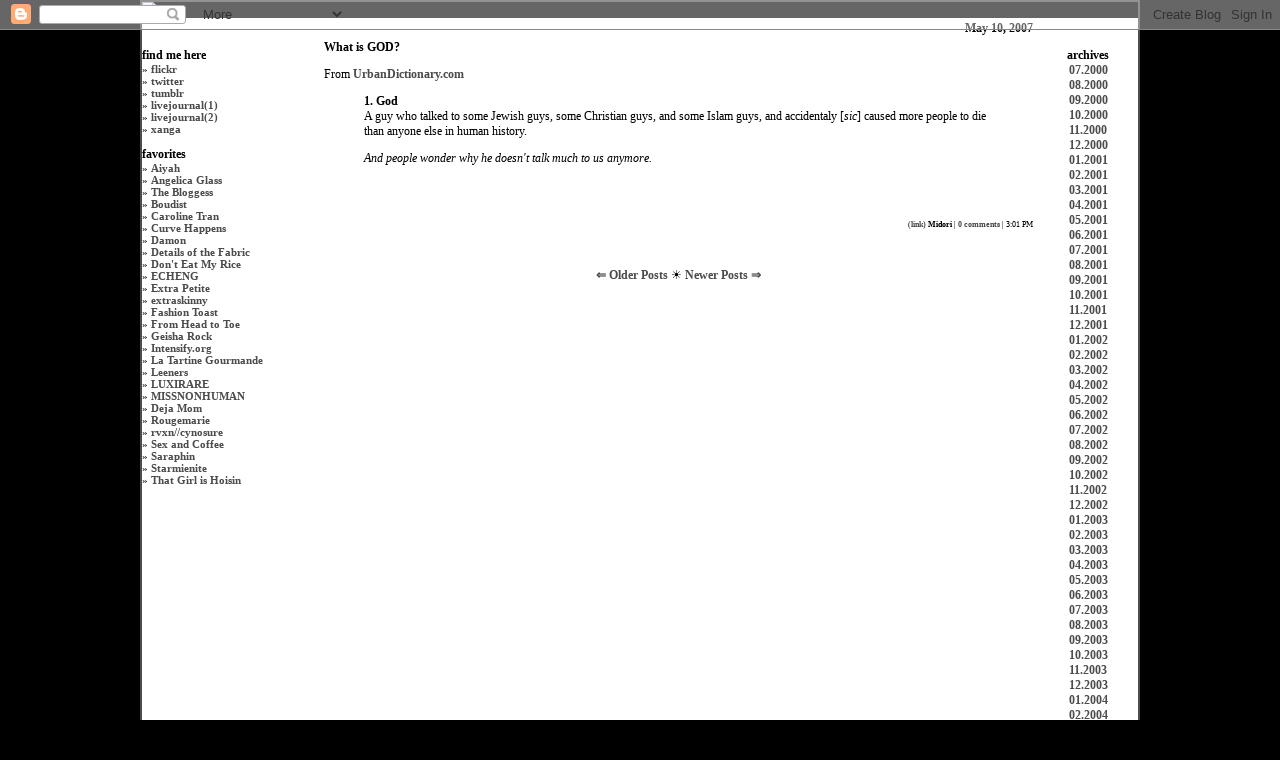

--- FILE ---
content_type: text/html; charset=UTF-8
request_url: http://blogger.evilmidori.com/2007/05/what-is-god.html
body_size: 3837
content:
<HTML>
<HEAD>

<STYLE TYPE="text/css">

a:link { color: #4c4c4c; }
a:visited { color: cccccc; }
a:hover { color: #cccccc; }
a:active { color: 4c4c4c; }
a {font-weight:bold;text-decoration:none;}

td#nav a:link {color: white;}
td#nav a:visited {color: white;}
td#nav a:hover {color: white;}
td#nav a:active {color: white;}

a img {
  border-width:0;
  }


</STYLE>


<TITLE>EVILMIDORI.COM</TITLE>
<META HTTP-EQUIV="Content-Type" CONTENT="text/html; charset=iso-8859-1">
<meta name='google-adsense-platform-account' content='ca-host-pub-1556223355139109'/>
<meta name='google-adsense-platform-domain' content='blogspot.com'/>
<!-- --><style type="text/css">@import url(https://www.blogger.com/static/v1/v-css/navbar/3334278262-classic.css);
div.b-mobile {display:none;}
</style>

</HEAD>
<BODY BGCOLOR=#000000 LEFTMARGIN=0 TOPMARGIN=0 MARGINWIDTH=0 MARGINHEIGHT=0><script type="text/javascript">
    function setAttributeOnload(object, attribute, val) {
      if(window.addEventListener) {
        window.addEventListener('load',
          function(){ object[attribute] = val; }, false);
      } else {
        window.attachEvent('onload', function(){ object[attribute] = val; });
      }
    }
  </script>
<div id="navbar-iframe-container"></div>
<script type="text/javascript" src="https://apis.google.com/js/platform.js"></script>
<script type="text/javascript">
      gapi.load("gapi.iframes:gapi.iframes.style.bubble", function() {
        if (gapi.iframes && gapi.iframes.getContext) {
          gapi.iframes.getContext().openChild({
              url: 'https://www.blogger.com/navbar/1432178?origin\x3dhttp://blogger.evilmidori.com',
              where: document.getElementById("navbar-iframe-container"),
              id: "navbar-iframe"
          });
        }
      });
    </script>
<!-- ImageReady Slices (Untitled-2) -->
<TABLE WIDTH=1000 BORDER=0 CELLPADDING=0 CELLSPACING=0 ALIGN="CENTER">
	<TR>
		<TD COLSPAN=5 BGCOLOR="#4C4C4C" HEIGHT="2">
			<!---top border--->
		</TD>
	</TR>
	<TR>
		<TD ROWSPAN=2 WIDTH="2" BGCOLOR="#4C4C4C">
			<!---left border--->
		</TD>
		
		<TD COLSPAN=3 BACKGROUND="http://evilmidori.com/images/header_01.jpg">
			<IMG SRC="http://evilmidori.com/images/em_header.png">
		</TD>
		
		<TD ROWSPAN=2 WIDTH="2" BGCOLOR="#4C4C4C">
			<!---right border--->
		</TD>
	</TR>
	<TR VALIGN="TOP">
		<TD BGCOLOR="#FFFFFF">
<FONT FACE="VERDANA" STYLE="FONT-SIZE: 12px">
<BR><BR>
			<B>find me here</B>
<BR>
<FONT STYLE="font-size: 11px">
» <A HREF="http://flickr.com/evilmidori" TARGET="_new">flickr</A><BR>
» <A HREF="http://twitter.com/evilmidori" TARGET="_new">twitter</A><BR>
» <A HREF="http://evilmidori.tumblr.com" TARGET="_new">tumblr</A><BR>
» <A HREF="http://livejournal.com/midori1016" TARGET="_new">livejournal(1)</A><BR>
» <A HREF="http://livejournal.com/evilmidori" TARGET="_new">livejournal(2)</A><BR>
» <A HREF="http://xanga.com/midori1016" TARGET="_new">xanga</A><BR>
</FONT>
<P>

<B>favorites</B>

<BR>
<FONT STYLE="font-size: 11px">
» <A HREF="http://www.aiyah.net" TARGET="aiyah">Aiyah</a><BR>
» <A HREF="http://www.heartexplosions.com" TARGET="ag">Angelica Glass</a><BR>
» <A HREF="http://www.thebloggess.com" TARGET="bloggess">The Bloggess</a><BR>

» <A HREF="http://www.boudist.com" TARGET="boudist">Boudist</a><BR>
» <A HREF="http://www.carolinetran.net/blog/" TARGET="ct">Caroline Tran</a><BR>
» <A HREF="http://curvehappens.wordpress.com" TARGET="c">Curve Happens</a><BR>
» <A HREF="http://damonsblogger.blogspot.com" TARGET="damon">Damon</a><BR>

» <A HREF="http://detailsofthefabric.blogspot.com" TARGET="sar">Details of the Fabric</a><BR>
» <A HREF="http://donteatmyrice.blogspot.com/" TARGET="rice">Don't Eat My Rice</a><BR>
» <A HREF="http://echeng.com/" TARGET="e">ECHENG</a><BR>
» <A HREF="http://www.extrapetite.com" TARGET="pag">Extra Petite</a><BR>
» <A HREF="http://extraskinny.com/" TARGET="e">extraskinny</a><BR>
» <A HREF="http://www.fashiontoast.com" TARGET="fashiontoast">Fashion Toast</a><BR>

» <A HREF="http://www.frmheadtotoe.com" TARGET="fhtt">From Head to Toe</a><BR>
» <A HREF="http://geisharock.blogspot.com/" TARGET="g">Geisha Rock</a><BR>
» <A HREF="http://www.intensify.org" TARGET="intensify">Intensify.org</a><BR>
» <A HREF="http://www.latartinegourmande.com/" TARGET="ltg">La Tartine Gourmande</a><BR>

» <A HREF="http://a-dash-of-leeners.blogspot.com/" TARGET="leeners">Leeners</a><BR>
» <A HREF="http://luxirare.com" TARGET="lux">LUXIRARE</a><BR>
» <A HREF="http://missnonhuman.blogspot.com" TARGET="mnh">MISSNONHUMAN</a><BR>

» <A HREF="http://dejamom.com" TARGET="nsb">Deja Mom</a><BR>

» <A HREF="http://rougemarie.blogspot.com" TARGET="ida">Rougemarie</a><BR>
» <A HREF="http://rvxn.org/" TARGET="rvxn">rvxn</a>//<A HREF="http://s.rvxn.org/" TARGET="rvxn">cynosure</a><BR>

» <A HREF="http://helloloverr.blogspot.com" TARGET="sexcoffee">Sex and Coffee</a><BR>

» <A HREF="http://saraphin.blogspot.com" TARGET="sar">Saraphin</a><BR>

» <A HREF="http://starmienite.blogspot.com" TARGET="ho">Starmienite</a><BR>
» <A HREF="http://hoisinivy.blogspot.com/" TARGET="h">That Girl is Hoisin</a><BR>
</FONT>

		</TD>
		
		<TD WIDTH="720" BGCOLOR="#FFFFFF">
<!----------------------------BLOGGER CELL----------------------------------------------->



<TABLE WIDTH="715" ALIGN="CENTER">
<TR><TD>
<FONT COLOR="#000000" FACE="VERDANA" STYLE="FONT-SIZE:12px">
<DIV ALIGN="RIGHT"><a name="1613584325503622875">

<B>May 10, 2007</B>
</A>
</DIV>
</FONT>
</TD></TR>

<TR><TD>
<FONT FACE="VERDANA" STYLE="FONT-SIZE:12px">

<B>What is GOD?</B>


<P>
<div style="clear:both;"></div>From <A HREF="http://www.urbandictionary.com/define.php?term=god" TARGET="g">UrbanDictionary.com</A><P>

<BLOCKQUOTE>
<B>1.   God   </B><BR>
 
A guy who talked to some Jewish guys, some Christian guys, and some Islam guys, and accidentaly [<I>sic</I>] caused more people to die than anyone else in human history.<P>

<I>And people wonder why he doesn't talk much to us anymore.</I>
</BLOCKQUOTE><div style="clear:both; padding-bottom:0.25em"></div><P>


<BR><DIV ALIGN="RIGHT"> <font FACE="VERDANA" size="1" STYLE="font-size: 8px">(<A HREF="http://blogger.evilmidori.com/2007/05/what-is-god.html" TARGET="newthing">link</A>) <B>Midori</B>  | 
   <a href="https://www.blogger.com/comment/fullpage/post/1432178/1613584325503622875" 
    onclick="window.open('https://www.blogger.com/comment/fullpage/post/1432178/1613584325503622875', 'bloggerPopup', 'toolbar=0,scrollbars=1,location=0,statusbar=1,menubar=0,resizable=1,width=400,height=450');return false;">
   0 comments</a>

</a> | 3:01 PM
</FONT>
</TD></TR></TABLE>
<BR><BR>


<FONT COLOR="#000000" FACE="VERDANA" STYLE="FONT-SIZE:12px">
<CENTER>

<a href=http://blogger.evilmidori.com/2007/05/sitemeter-changed-their-layout-for.html>⇐ Older Posts </a>

 ☀ 

<a href=http://blogger.evilmidori.com/2007/05/this-weekend-i-learned.html>Newer Posts ⇒</a>

</CENTER>
</FONT>

<!----------------------------BLOGGER CELL----------------------------------------------->
		</TD>
		
		<TD BGCOLOR="#FFFFFF" WIDTH="100>
<!----------------------------ARCHIVES----------------------------------------------->
<DIV ALIGN="LEFT">
<FONT FACE="VERDANA" STYLE="FONT-SIZE: 12px">
<BR><BR>
<DIV ALIGN="CENTER">
<B>archives</B><BR>


  <a href='http://blogger.evilmidori.com/2000/07/'>07.2000</a><BR>

  <a href='http://blogger.evilmidori.com/2000/08/'>08.2000</a><BR>

  <a href='http://blogger.evilmidori.com/2000/09/'>09.2000</a><BR>

  <a href='http://blogger.evilmidori.com/2000/10/'>10.2000</a><BR>

  <a href='http://blogger.evilmidori.com/2000/11/'>11.2000</a><BR>

  <a href='http://blogger.evilmidori.com/2000/12/'>12.2000</a><BR>

  <a href='http://blogger.evilmidori.com/2001/01/'>01.2001</a><BR>

  <a href='http://blogger.evilmidori.com/2001/02/'>02.2001</a><BR>

  <a href='http://blogger.evilmidori.com/2001/03/'>03.2001</a><BR>

  <a href='http://blogger.evilmidori.com/2001/04/'>04.2001</a><BR>

  <a href='http://blogger.evilmidori.com/2001/05/'>05.2001</a><BR>

  <a href='http://blogger.evilmidori.com/2001/06/'>06.2001</a><BR>

  <a href='http://blogger.evilmidori.com/2001/07/'>07.2001</a><BR>

  <a href='http://blogger.evilmidori.com/2001/08/'>08.2001</a><BR>

  <a href='http://blogger.evilmidori.com/2001/09/'>09.2001</a><BR>

  <a href='http://blogger.evilmidori.com/2001/10/'>10.2001</a><BR>

  <a href='http://blogger.evilmidori.com/2001/11/'>11.2001</a><BR>

  <a href='http://blogger.evilmidori.com/2001/12/'>12.2001</a><BR>

  <a href='http://blogger.evilmidori.com/2002/01/'>01.2002</a><BR>

  <a href='http://blogger.evilmidori.com/2002/02/'>02.2002</a><BR>

  <a href='http://blogger.evilmidori.com/2002/03/'>03.2002</a><BR>

  <a href='http://blogger.evilmidori.com/2002/04/'>04.2002</a><BR>

  <a href='http://blogger.evilmidori.com/2002/05/'>05.2002</a><BR>

  <a href='http://blogger.evilmidori.com/2002/06/'>06.2002</a><BR>

  <a href='http://blogger.evilmidori.com/2002/07/'>07.2002</a><BR>

  <a href='http://blogger.evilmidori.com/2002/08/'>08.2002</a><BR>

  <a href='http://blogger.evilmidori.com/2002/09/'>09.2002</a><BR>

  <a href='http://blogger.evilmidori.com/2002/10/'>10.2002</a><BR>

  <a href='http://blogger.evilmidori.com/2002/11/'>11.2002</a><BR>

  <a href='http://blogger.evilmidori.com/2002/12/'>12.2002</a><BR>

  <a href='http://blogger.evilmidori.com/2003/01/'>01.2003</a><BR>

  <a href='http://blogger.evilmidori.com/2003/02/'>02.2003</a><BR>

  <a href='http://blogger.evilmidori.com/2003/03/'>03.2003</a><BR>

  <a href='http://blogger.evilmidori.com/2003/04/'>04.2003</a><BR>

  <a href='http://blogger.evilmidori.com/2003/05/'>05.2003</a><BR>

  <a href='http://blogger.evilmidori.com/2003/06/'>06.2003</a><BR>

  <a href='http://blogger.evilmidori.com/2003/07/'>07.2003</a><BR>

  <a href='http://blogger.evilmidori.com/2003/08/'>08.2003</a><BR>

  <a href='http://blogger.evilmidori.com/2003/09/'>09.2003</a><BR>

  <a href='http://blogger.evilmidori.com/2003/10/'>10.2003</a><BR>

  <a href='http://blogger.evilmidori.com/2003/11/'>11.2003</a><BR>

  <a href='http://blogger.evilmidori.com/2003/12/'>12.2003</a><BR>

  <a href='http://blogger.evilmidori.com/2004/01/'>01.2004</a><BR>

  <a href='http://blogger.evilmidori.com/2004/02/'>02.2004</a><BR>

  <a href='http://blogger.evilmidori.com/2004/03/'>03.2004</a><BR>

  <a href='http://blogger.evilmidori.com/2004/04/'>04.2004</a><BR>

  <a href='http://blogger.evilmidori.com/2004/05/'>05.2004</a><BR>

  <a href='http://blogger.evilmidori.com/2004/06/'>06.2004</a><BR>

  <a href='http://blogger.evilmidori.com/2004/07/'>07.2004</a><BR>

  <a href='http://blogger.evilmidori.com/2004/08/'>08.2004</a><BR>

  <a href='http://blogger.evilmidori.com/2004/09/'>09.2004</a><BR>

  <a href='http://blogger.evilmidori.com/2004/10/'>10.2004</a><BR>

  <a href='http://blogger.evilmidori.com/2004/11/'>11.2004</a><BR>

  <a href='http://blogger.evilmidori.com/2004/12/'>12.2004</a><BR>

  <a href='http://blogger.evilmidori.com/2005/01/'>01.2005</a><BR>

  <a href='http://blogger.evilmidori.com/2005/02/'>02.2005</a><BR>

  <a href='http://blogger.evilmidori.com/2005/03/'>03.2005</a><BR>

  <a href='http://blogger.evilmidori.com/2005/04/'>04.2005</a><BR>

  <a href='http://blogger.evilmidori.com/2005/05/'>05.2005</a><BR>

  <a href='http://blogger.evilmidori.com/2005/06/'>06.2005</a><BR>

  <a href='http://blogger.evilmidori.com/2005/07/'>07.2005</a><BR>

  <a href='http://blogger.evilmidori.com/2005/08/'>08.2005</a><BR>

  <a href='http://blogger.evilmidori.com/2005/09/'>09.2005</a><BR>

  <a href='http://blogger.evilmidori.com/2005/10/'>10.2005</a><BR>

  <a href='http://blogger.evilmidori.com/2005/11/'>11.2005</a><BR>

  <a href='http://blogger.evilmidori.com/2005/12/'>12.2005</a><BR>

  <a href='http://blogger.evilmidori.com/2006/01/'>01.2006</a><BR>

  <a href='http://blogger.evilmidori.com/2006/02/'>02.2006</a><BR>

  <a href='http://blogger.evilmidori.com/2006/03/'>03.2006</a><BR>

  <a href='http://blogger.evilmidori.com/2006/04/'>04.2006</a><BR>

  <a href='http://blogger.evilmidori.com/2006/05/'>05.2006</a><BR>

  <a href='http://blogger.evilmidori.com/2006/06/'>06.2006</a><BR>

  <a href='http://blogger.evilmidori.com/2006/07/'>07.2006</a><BR>

  <a href='http://blogger.evilmidori.com/2006/08/'>08.2006</a><BR>

  <a href='http://blogger.evilmidori.com/2006/09/'>09.2006</a><BR>

  <a href='http://blogger.evilmidori.com/2006/10/'>10.2006</a><BR>

  <a href='http://blogger.evilmidori.com/2006/11/'>11.2006</a><BR>

  <a href='http://blogger.evilmidori.com/2006/12/'>12.2006</a><BR>

  <a href='http://blogger.evilmidori.com/2007/01/'>01.2007</a><BR>

  <a href='http://blogger.evilmidori.com/2007/02/'>02.2007</a><BR>

  <a href='http://blogger.evilmidori.com/2007/03/'>03.2007</a><BR>

  <a href='http://blogger.evilmidori.com/2007/04/'>04.2007</a><BR>

  <a href='http://blogger.evilmidori.com/2007/05/'>05.2007</a><BR>

  <a href='http://blogger.evilmidori.com/2007/06/'>06.2007</a><BR>

  <a href='http://blogger.evilmidori.com/2007/07/'>07.2007</a><BR>

  <a href='http://blogger.evilmidori.com/2007/08/'>08.2007</a><BR>

  <a href='http://blogger.evilmidori.com/2007/09/'>09.2007</a><BR>

  <a href='http://blogger.evilmidori.com/2007/10/'>10.2007</a><BR>

  <a href='http://blogger.evilmidori.com/2007/11/'>11.2007</a><BR>

  <a href='http://blogger.evilmidori.com/2007/12/'>12.2007</a><BR>

  <a href='http://blogger.evilmidori.com/2008/01/'>01.2008</a><BR>

  <a href='http://blogger.evilmidori.com/2008/02/'>02.2008</a><BR>

  <a href='http://blogger.evilmidori.com/2008/03/'>03.2008</a><BR>

  <a href='http://blogger.evilmidori.com/2008/04/'>04.2008</a><BR>

  <a href='http://blogger.evilmidori.com/2008/05/'>05.2008</a><BR>

  <a href='http://blogger.evilmidori.com/2008/06/'>06.2008</a><BR>

  <a href='http://blogger.evilmidori.com/2008/07/'>07.2008</a><BR>

  <a href='http://blogger.evilmidori.com/2008/08/'>08.2008</a><BR>

  <a href='http://blogger.evilmidori.com/2008/09/'>09.2008</a><BR>

  <a href='http://blogger.evilmidori.com/2008/10/'>10.2008</a><BR>

  <a href='http://blogger.evilmidori.com/2008/11/'>11.2008</a><BR>

  <a href='http://blogger.evilmidori.com/2008/12/'>12.2008</a><BR>

  <a href='http://blogger.evilmidori.com/2009/01/'>01.2009</a><BR>

  <a href='http://blogger.evilmidori.com/2009/02/'>02.2009</a><BR>

  <a href='http://blogger.evilmidori.com/2009/03/'>03.2009</a><BR>

  <a href='http://blogger.evilmidori.com/2009/04/'>04.2009</a><BR>

  <a href='http://blogger.evilmidori.com/2009/05/'>05.2009</a><BR>

  <a href='http://blogger.evilmidori.com/2009/06/'>06.2009</a><BR>

  <a href='http://blogger.evilmidori.com/2009/07/'>07.2009</a><BR>

  <a href='http://blogger.evilmidori.com/2009/08/'>08.2009</a><BR>

  <a href='http://blogger.evilmidori.com/2009/09/'>09.2009</a><BR>

  <a href='http://blogger.evilmidori.com/2009/10/'>10.2009</a><BR>

  <a href='http://blogger.evilmidori.com/2009/11/'>11.2009</a><BR>

  <a href='http://blogger.evilmidori.com/2009/12/'>12.2009</a><BR>

  <a href='http://blogger.evilmidori.com/2010/01/'>01.2010</a><BR>

  <a href='http://blogger.evilmidori.com/2010/02/'>02.2010</a><BR>

  <a href='http://blogger.evilmidori.com/2010/03/'>03.2010</a><BR>

  <a href='http://blogger.evilmidori.com/2010/04/'>04.2010</a><BR>

  <a href='http://blogger.evilmidori.com/2010/05/'>05.2010</a><BR>

  <a href='http://blogger.evilmidori.com/2010/06/'>06.2010</a><BR>

  <a href='http://blogger.evilmidori.com/2010/07/'>07.2010</a><BR>

  <a href='http://blogger.evilmidori.com/2010/08/'>08.2010</a><BR>

  <a href='http://blogger.evilmidori.com/2010/09/'>09.2010</a><BR>

  <a href='http://blogger.evilmidori.com/2010/10/'>10.2010</a><BR>

  <a href='http://blogger.evilmidori.com/2010/11/'>11.2010</a><BR>

  <a href='http://blogger.evilmidori.com/2010/12/'>12.2010</a><BR>

  <a href='http://blogger.evilmidori.com/2011/01/'>01.2011</a><BR>

  <a href='http://blogger.evilmidori.com/2011/02/'>02.2011</a><BR>

  <a href='http://blogger.evilmidori.com/2011/03/'>03.2011</a><BR>

  <a href='http://blogger.evilmidori.com/2011/04/'>04.2011</a><BR>

  <a href='http://blogger.evilmidori.com/2011/05/'>05.2011</a><BR>

  <a href='http://blogger.evilmidori.com/2011/06/'>06.2011</a><BR>

  <a href='http://blogger.evilmidori.com/2011/07/'>07.2011</a><BR>

  <a href='http://blogger.evilmidori.com/2011/08/'>08.2011</a><BR>

  <a href='http://blogger.evilmidori.com/2011/09/'>09.2011</a><BR>

  <a href='http://blogger.evilmidori.com/2011/10/'>10.2011</a><BR>

  <a href='http://blogger.evilmidori.com/2011/11/'>11.2011</a><BR>

  <a href='http://blogger.evilmidori.com/2011/12/'>12.2011</a><BR>

  <a href='http://blogger.evilmidori.com/2012/01/'>01.2012</a><BR>

  <a href='http://blogger.evilmidori.com/2012/02/'>02.2012</a><BR>

  <a href='http://blogger.evilmidori.com/2012/03/'>03.2012</a><BR>

  <a href='http://blogger.evilmidori.com/2012/04/'>04.2012</a><BR>

  <a href='http://blogger.evilmidori.com/2012/05/'>05.2012</a><BR>

  <a href='http://blogger.evilmidori.com/2012/06/'>06.2012</a><BR>

  <a href='http://blogger.evilmidori.com/2012/07/'>07.2012</a><BR>

  <a href='http://blogger.evilmidori.com/2012/08/'>08.2012</a><BR>

  <a href='http://blogger.evilmidori.com/2012/09/'>09.2012</a><BR>

  <a href='http://blogger.evilmidori.com/2012/10/'>10.2012</a><BR>

  <a href='http://blogger.evilmidori.com/2012/11/'>11.2012</a><BR>

  <a href='http://blogger.evilmidori.com/2012/12/'>12.2012</a><BR>

  <a href='http://blogger.evilmidori.com/2013/01/'>01.2013</a><BR>

  <a href='http://blogger.evilmidori.com/2013/02/'>02.2013</a><BR>

  <a href='http://blogger.evilmidori.com/2013/04/'>04.2013</a><BR>

  <a href='http://blogger.evilmidori.com/2013/05/'>05.2013</a><BR>

  <a href='http://blogger.evilmidori.com/2013/06/'>06.2013</a><BR>

  <a href='http://blogger.evilmidori.com/2013/07/'>07.2013</a><BR>

  <a href='http://blogger.evilmidori.com/2013/08/'>08.2013</a><BR>

  <a href='http://blogger.evilmidori.com/2013/09/'>09.2013</a><BR>

  <a href='http://blogger.evilmidori.com/2013/10/'>10.2013</a><BR>

  <a href='http://blogger.evilmidori.com/2013/11/'>11.2013</a><BR>

  <a href='http://blogger.evilmidori.com/2014/01/'>01.2014</a><BR>

  <a href='http://blogger.evilmidori.com/2014/02/'>02.2014</a><BR>

  <a href='http://blogger.evilmidori.com/2014/10/'>10.2014</a><BR>

  <a href='http://blogger.evilmidori.com/2015/01/'>01.2015</a><BR>

  <a href='http://blogger.evilmidori.com/2015/06/'>06.2015</a><BR>
</DIV>
</FONT>
<!----------------------------ARCHIVES----------------------------------------------->
		</TD>
	</TR>
	<TR>
		<TD COLSPAN=5 HEIGHT="2" BGCOLOR="#4C4C4C">
			<!---bottom border--->
		</TD>
	</TR>
</TABLE>
<!-- End ImageReady Slices -->

<script type="text/javascript">
var gaJsHost = (("https:" == document.location.protocol) ? "https://ssl." : "http://www.");
document.write(unescape("%3Cscript src='" + gaJsHost + "google-analytics.com/ga.js' type='text/javascript'%3E%3C/script%3E"));
</script>

<BR>

<script type="text/javascript" language="JavaScript">var site="sm6midor1"</script>
<script type="text/javascript" language="JavaScript1.2" src="http://sm6.sitemeter.com/js/counter.js?site=sm6midor1">
</script>
<noscript>
<a href="http://sm6.sitemeter.com/stats.asp?site=sm6midor1" target="_top">
<img src="http://sm6.sitemeter.com/meter.asp?site=sm6midor1" alt="Site Meter" border=0></a>
</noscript>
<!-- Copyright (c)2000 Site Meter --></BR>

</BODY>
</HTML>